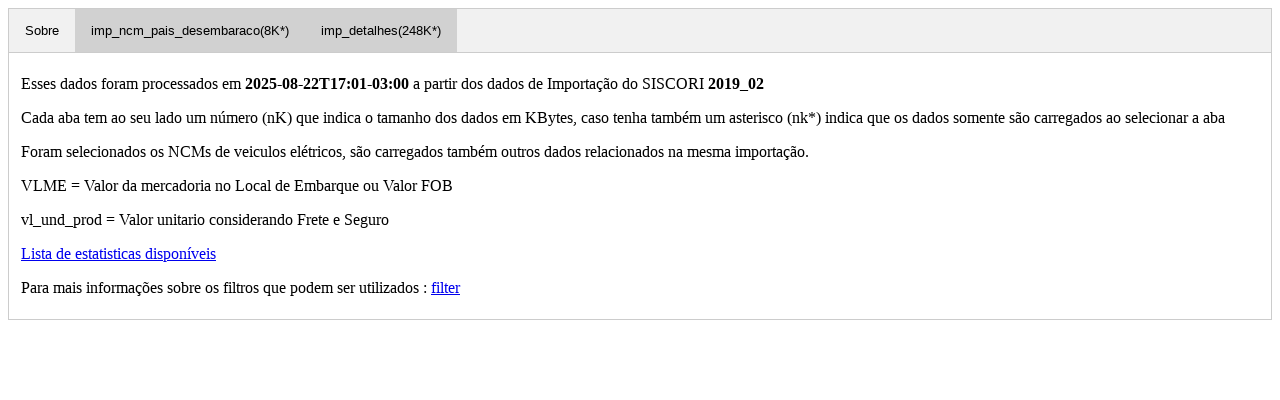

--- FILE ---
content_type: text/html
request_url: https://dados.forumve.com/2019_02/estat-importacao.html
body_size: 12030
content:
<html prefix="og: http://ogp.me/ns#"> <head><!-- Google tag (gtag.js) --><script async src="https://www.googletagmanager.com/gtag/js?id=G-NBS4DJPEBL"></script><script>
  window.dataLayer = window.dataLayer || [];
  function gtag(){dataLayer.push(arguments);}
  gtag('js', new Date());

  gtag('config', 'G-NBS4DJPEBL');
</script><meta charset=UTF-8><title>Importação Veiculos elétricos 2019_02</title><meta name=viewport content="width=device-width, initial-scale=1"><meta property=description content="Importação Veiculos elétricos 2019_02"><meta name=twitter:card content=summary><meta property=og:site_name content="Fórum Veiculos e Mobilidade Elétrica"><meta content=https://dados.forumve.com/ property=xog:url><meta property=og:type content=website><meta property=og:title content="Importação Veiculos elétricos 2019_02"><meta property=og:description content="Importação Veiculos elétricos 2019_02"><!-- https://cdnjs.com/libraries/jquery.tablesorter --><link rel=stylesheet href=https://cdnjs.cloudflare.com/ajax/libs/jquery.tablesorter/2.31.3/css/theme.default.min.css><script type=text/javascript src=https://cdnjs.cloudflare.com/ajax/libs/jquery/3.3.1/jquery.min.js></script><script type=text/javascript src=https://cdnjs.cloudflare.com/ajax/libs/jquery.tablesorter/2.31.3/js/jquery.tablesorter.min.js></script><script type=text/javascript src=https://cdnjs.cloudflare.com/ajax/libs/jquery.tablesorter/2.31.3/js/jquery.tablesorter.widgets.min.js></script><script type=text/javascript src=https://cdnjs.cloudflare.com/ajax/libs/jquery.tablesorter/2.31.3/js/widgets/widget-sort2Hash.min.js></script><script type=text/javascript src=https://cdnjs.cloudflare.com/ajax/libs/jquery.tablesorter/2.31.3/js/widgets/widget-columnSelector.min.js></script><script type=text/javascript src=https://cdnjs.cloudflare.com/ajax/libs/jquery.tablesorter/2.31.3/js/widgets/widget-math.min.js></script><script type=text/javascript src=https://cdnjs.cloudflare.com/ajax/libs/jquery.tablesorter/2.31.3/js/parsers/parser-input-select.min.js></script><script type=text/javascript src=https://cdnjs.cloudflare.com/ajax/libs/jquery.tablesorter/2.31.3/js/widgets/widget-output.min.js></script><!--
<script type="text/javascript" src="https://cdnjs.cloudflare.com/ajax/libs/jquery.tablesorter/2.31.3/js/widgets/widget-reorder.min.js"></script>
<script type="text/javascript" src="https://mottie.github.io/tablesorter/beta-testing/widget-reorder.js"></script>
--><script>
	(function(i,s,o,g,r,a,m){i['GoogleAnalyticsObject']=r;i[r]=i[r]||function(){
	(i[r].q=i[r].q||[]).push(arguments)},i[r].l=1*new Date();a=s.createElement(o),
	m=s.getElementsByTagName(o)[0];a.async=1;a.src=g;m.parentNode.insertBefore(a,m)
	})(window,document,'script','//www.google-analytics.com/analytics.js','ga');

	ga('create', 'UA-117869199-1', 'auto');
	ga('send', 'pageview');
</script><link rel=stylesheet href=https://dados.forumve.com/estat.css><script type=text/javascript src=https://dados.forumve.com/estat.js></script></head> <body> <div id=tablist class=tab> <button class=tablinks onclick="openTab(event,'tab_Sobre')">Sobre</button> </div> <!-- FIM saida_top.html --> <div id=tab_Sobre class=tabcontent style=display:block> <p><div>Esses dados foram processados em <b><div id=dtprocessamento style=display:inline></div></b> a partir dos dados de Importação do SISCORI <b><div id=referencia style=display:inline></div></b></div> <p>Cada aba tem ao seu lado um número (nK) que indica o tamanho dos dados em KBytes, caso tenha também um asterisco (nk*) indica que os dados somente são carregados ao selecionar a aba <p>Foram selecionados os NCMs de veiculos elétricos, são carregados também outros dados relacionados na mesma importação. <p>VLME = Valor da mercadoria no Local de Embarque ou Valor FOB <p>vl_und_prod = Valor unitario considerando Frete e Seguro <p><a href=https://dados.forumve.com/index.html>Lista de estatisticas disponíveis</a> <p>Para mais informações sobre os filtros que podem ser utilizados : <a href=https://mottie.github.io/tablesorter/docs/example-widget-filter.html>filter</a> </div> <script>
$("#referencia").text("2019_02");
$("#referencia_comparacao").text("   ");
$("#dtprocessamento").text("2025-08-22T17:01-03:00");
</script> <style>
#colSelect1_imp_ncm_pais_desembaraco:checked + label {
  background: #5797d7;
  border-color: #555;
}
#colSelect1_imp_ncm_pais_desembaraco:checked ~ #columnSelector {
  display: block;
}		
</style> <!-- INICIO BLOCO imp_ncm_pais_desembaraco --> <script>
dataLoaded["imp_ncm_pais_desembaraco"] = false;
$(function() {
  tablist = $("#tablist");
  button = "<button class=\"tablinks loaded-false\" id=\"button_imp_ncm_pais_desembaraco\" onclick=\"openTab(event,'tab_imp_ncm_pais_desembaraco')\">imp_ncm_pais_desembaraco(8K*)</button>";
  $(button).appendTo(tablist);
  $("#imp_ncm_pais_desembaraco").tablesorter({
         widgets : ['zebra', 'filter', 'reorder', 'stickyHeaders', 'columnSelector', 'resizable', 'sort2Hash', 'storage', 'math','output'],
         showProcessing : true,
         widgetOptions : 
         	{ 
         		columnSelector_container : $('#columnSelector_imp_ncm_pais_desembaraco'),
         		columnSelector_saveColumns: true,
         		columnSelector_layout : '<label><input type="checkbox">{name}</input></label>',
         		columnSelector_layoutCustomizer : null,
         		columnSelector_name  : 'data-selector-name',
         		columnSelector_updated : 'columnUpdate',
         		columnSelector_maxVisible: null,
                        columnSelector_minVisible: null,
                        columnSelector_cssChecked : 'checked',
                        columnSelector_classHasSpan : 'hasSpan',

                        filter_liveSearch : 5,
                        filter_searchDelay : 3000,

                        math_mask : '###0',

                        reorder_axis        : 'x', // 'x' or 'xy'
                        reorder_delay       : 300,
                        reorder_helperClass : 'tablesorter-reorder-helper',
                        reorder_helperBar   : 'tablesorter-reorder-helper-bar',
                        reorder_noReorder   : 'reorder-false',
//                        reorder_blocked     : 'reorder-block-left reorder-block-end',
                        reorder_complete    : null, // callback

                        output_delivery : 'download',
                        output_saveFileName : 'imp_ncm_pais_desembaraco.csv'
         	 }
  });
  $("#download_imp_ncm_pais_desembaraco").click(function() {
        // tell the output widget do it's thing
        $("#imp_ncm_pais_desembaraco").trigger('outputTable');
    });
});
</script> </style> <div id=tab_imp_ncm_pais_desembaraco class=tabcontent> <div class=columnSelectorWrapper style=display:block> <!--
  <input id="colSelect1_imp_ncm_pais_desembaraco" type="checkbox" class="hidden"/>
  <label class="columnSelectorButton" for="colSelect1_imp_ncm_pais_desembaraco">Colunas</label>
--> <div id=columnSelector_imp_ncm_pais_desembaraco class=xcolumnSelector> </div> </div> <button id=download_imp_ncm_pais_desembaraco>Download imp_ncm_pais_desembaraco</button> <table id=imp_ncm_pais_desembaraco class="tablesorter table_imp_ncm_pais_desembaraco"> <thead><tr><th>ncm</th><th>ncm_descricao</th><th>pais_origem</th><th>pais_aquisicao</th><th>un_desembaraco</th></tr></thead> <tbody></tbody> <tfoot><tr><th></th><th></th><th></th><th></th><th></th></tr></tfoot> </table> </div> <style>
#colSelect1_imp_detalhes:checked + label {
  background: #5797d7;
  border-color: #555;
}
#colSelect1_imp_detalhes:checked ~ #columnSelector {
  display: block;
}		
#imp_detalhes td:nth-child(15) { text-align: right } /* qtde_estat */ 
#imp_detalhes td:nth-child(18) { text-align: right } /* peso_liquido */ 
#imp_detalhes td:nth-child(23) { text-align: right } /* qtde_comercial */ 
</style> <!-- INICIO BLOCO imp_detalhes --> <script>
dataLoaded["imp_detalhes"] = false;
$(function() {
  tablist = $("#tablist");
  button = "<button class=\"tablinks loaded-false\" id=\"button_imp_detalhes\" onclick=\"openTab(event,'tab_imp_detalhes')\">imp_detalhes(248K*)</button>";
  $(button).appendTo(tablist);
  $("#imp_detalhes").tablesorter({
         widgets : ['zebra', 'filter', 'reorder', 'stickyHeaders', 'columnSelector', 'resizable', 'sort2Hash', 'storage', 'math','output'],
         showProcessing : true,
         widgetOptions : 
         	{ 
         		columnSelector_container : $('#columnSelector_imp_detalhes'),
         		columnSelector_saveColumns: true,
         		columnSelector_layout : '<label><input type="checkbox">{name}</input></label>',
         		columnSelector_layoutCustomizer : null,
         		columnSelector_name  : 'data-selector-name',
         		columnSelector_updated : 'columnUpdate',
         		columnSelector_maxVisible: null,
                        columnSelector_minVisible: null,
                        columnSelector_cssChecked : 'checked',
                        columnSelector_classHasSpan : 'hasSpan',

                        filter_liveSearch : 5,
                        filter_searchDelay : 3000,

                        math_mask : '###0',

                        reorder_axis        : 'x', // 'x' or 'xy'
                        reorder_delay       : 300,
                        reorder_helperClass : 'tablesorter-reorder-helper',
                        reorder_helperBar   : 'tablesorter-reorder-helper-bar',
                        reorder_noReorder   : 'reorder-false',
//                        reorder_blocked     : 'reorder-block-left reorder-block-end',
                        reorder_complete    : null, // callback

                        output_delivery : 'download',
                        output_saveFileName : 'imp_detalhes.csv'
         	 }
  });
  $("#download_imp_detalhes").click(function() {
        // tell the output widget do it's thing
        $("#imp_detalhes").trigger('outputTable');
    });
});
</script> </style> <div id=tab_imp_detalhes class=tabcontent> <div class=columnSelectorWrapper style=display:block> <!--
  <input id="colSelect1_imp_detalhes" type="checkbox" class="hidden"/>
  <label class="columnSelectorButton" for="colSelect1_imp_detalhes">Colunas</label>
--> <div id=columnSelector_imp_detalhes class=xcolumnSelector> </div> </div> <button id=download_imp_detalhes>Download imp_detalhes</button> <table id=imp_detalhes class="tablesorter table_imp_detalhes"> <thead><tr><th>referencia</th><th>referencia_ano</th><th>referencia_mes</th><th>referencia_int</th><th>ordem_pref</th><th>ordem_seq</th><th>ncm</th><th>ncm_descricao</th><th>cd_pais_origem</th><th>pais_origem</th><th>cd_pais_aquisicao</th><th>pais_aquisicao</th><th>descricao</th><th>cd_und_estat</th><th>qtde_estat</th><th>und_medida</th><th>und_comerc</th><th>peso_liquido</th><th>vmle_dolar</th><th>vl_frete_dolar</th><th>vl_seguro_dolar</th><th>vl_un_prod_dolar</th><th>qtde_comercial</th><th>tt_un_prod_dolar</th><th>un_desembarque</th><th>un_desembaraco</th><th>incoterm</th><th>nat_informacao</th><th>situacao_despacho</th></tr></thead> <tbody></tbody> <tfoot><tr><th></th><th></th><th></th><th></th><th></th><th></th><th></th><th></th><th></th><th></th><th></th><th></th><th></th><th></th><th class=right data-math=col-sum></th><th></th><th></th><th class=right data-math=col-sum></th><th></th><th></th><th></th><th></th><th class=right data-math=col-sum></th><th></th><th></th><th></th><th></th><th></th><th></th></tr></tfoot> </table> </div> <!-- INICIO saida_bottom.html --> <script>
	(function(i,s,o,g,r,a,m){i['GoogleAnalyticsObject']=r;i[r]=i[r]||function(){
	(i[r].q=i[r].q||[]).push(arguments)},i[r].l=1*new Date();a=s.createElement(o),
	m=s.getElementsByTagName(o)[0];a.async=1;a.src=g;m.parentNode.insertBefore(a,m)
	})(window,document,'script','//www.google-analytics.com/analytics.js','ga');

	ga('create', 'UA-117869199-1', 'auto');
	ga('send', { hitType : 'event', eventLabel : 'estat-denatran' });
$(function() {
        showLoading(false);
	var hash = location.hash.replace('#','');
	if ((hash != '') && hash.startsWith("sel_")) {
		hash = hash.replace(/&.*/,'');
		var button = $("#button_"+hash.substring(4));
		if (button.length == 1) {
			button[0].click();			
		}
	}
});
</script> </body> </html> 

--- FILE ---
content_type: text/css
request_url: https://dados.forumve.com/estat.css
body_size: 2313
content:
 /* Style the tab */
.tab {
    overflow: hidden;
    border: 1px solid #ccc;
    background-color: #f1f1f1;
}

/* Style the buttons that are used to open the tab content */
.tab button {
    background-color: inherit;
    float: left;
    border: none;
    outline: none;
    cursor: pointer;
    padding: 14px 16px;
    transition: 0.3s;
}

.tab button.loaded-true {
   background-color : #f1f1f1;
}

.tab button.loaded-false {
   background-color : #d1d1d1;
}

/* Change background color of buttons on hover */
.tab button:hover {
    background-color: #ddd;
}

/* Create an active/current tablink class */
.tab button.active {
    background-color: #ccc;
}

/* Style the tab content */
.tabcontent {
    display: none;
    padding: 6px 12px;
    border: 1px solid #ccc;
    border-top: none;
} 
/* https://mottie.github.io/tablesorter/docs/example-widget-column-selector.html */
.columnSelectorWrapper {
  position: relative;
  margin: 10px 0;
  display: inline-block;
}
.columnSelector, .hidden {
  display: none;
}
.columnSelectorButton {
  background: #99bfe6;
  border: #888 1px solid;
  color: #111;
  border-radius: 5px;
  padding: 5px;
}
#colSelect1:checked + label {
  background: #5797d7;
  border-color: #555;
}
#colSelect1:checked ~ #columnSelector {
  display: block;
}
.columnSelector {
  width: 120px;
  position: absolute;
  top: 30px;
  padding: 10px;
  background: #fff;
  border: #99bfe6 1px solid;
  border-radius: 5px;
}
.columnSelector label {
  display: block;
}
.columnSelector label:nth-child(1) {
  border-bottom: #99bfe6 solid 1px;
  margin-bottom: 5px;
}
.columnSelector input {
  margin-right: 5px;
}
.columnSelector .disabled {
  color: #ddd;
}
.tablesorter {
  /** width auto faz com que nao ocupe todo o espaço e as margens garantem
  /que fique centralizado **/
  width: auto;
  margin-left: auto;
  margin-right: auto;
}
.tablesorter-header.tablesorter-reorder-helper {
  cursor: move;
}
.tablesorter-reorder-helper-bar {
  width: 1px;
  background: #000;
}

.right {
  text-align: right;
}

#loading {
    position: fixed;
    z-index: 101;
    top: 0;
    left: 0;
    height: 100%;
    width: 100%;
    text-align: center;
    overflow: auto;
    background: rgba(255, 255, 255, 0.8);
}

@keyframes spin {
    to {
        transform: rotate(360deg);
    }
}

.loading {
    position: relative;
    top: 50%;
    margin: auto;
    width: 60px;
    height: 60px;
    border: 8px solid rgba(0, 0, 0, 0.1);
    border-left-color: rgb(83, 143, 174);
    border-radius: 50%;
    animation: spin 1.2s linear infinite;
}



--- FILE ---
content_type: application/javascript; charset=utf-8
request_url: https://cdnjs.cloudflare.com/ajax/libs/jquery.tablesorter/2.31.3/js/widgets/widget-sort2Hash.min.js
body_size: 900
content:
(function(factory){if (typeof define === 'function' && define.amd){define(['jquery'], factory);} else if (typeof module === 'object' && typeof module.exports === 'object'){module.exports = factory(require('jquery'));} else {factory(jQuery);}}(function(jQuery){

/*! Widget: sort2Hash (BETA) - updated 9/27/2017 (v2.29.0) */
!function(g){"use strict";var p=g.tablesorter||{},u=p.sort2Hash={init:function(e,t){var a,r,o,s,n=e.table,i=e.pager,h=p.hasWidget(n,"saveSort"),l=u.decodeHash(e,t,"sort");(l&&!h||l&&h&&t.sort2Hash_overrideSaveSort)&&u.convertString2Sort(e,t,l),p.hasWidget(e.table,"pager")&&(r=parseInt(u.decodeHash(e,t,"page"),10),o=i.page=r<0?0:r>i.totalPages?i.totalPages-1:r,s=i.size=parseInt(u.decodeHash(e,t,"size"),10)),p.hasWidget(n,"filter")&&(a=u.decodeHash(e,t,"filter"))&&(a=a.split(t.sort2Hash_separator),e.$table.one("tablesorter-ready",function(){setTimeout(function(){e.$table.one("filterEnd",function(){g(this).triggerHandler("pageAndSize",[o,s])}),(r=p.filter.equalFilters?p.filter.equalFilters(e,e.lastSearch,a):(e.lastSearch||[]).join("")!==(a||[]).join(""))||g.tablesorter.setFilters(n,a,!0)},100)})),a||e.$table.one("tablesorter-ready",function(){e.$table.triggerHandler("pageAndSize",[o,s])}),e.$table.on("sortEnd.sort2hash filterEnd.sort2hash pagerComplete.sort2Hash",function(){this.hasInitialized&&u.setHash(this.config,this.config.widgetOptions)})},getTableId:function(e,t){return t.sort2Hash_tableId||e.table.id||"table"+g("table").index(e.$table)},regexEscape:function(e){return e.replace(/([\.\^\$\*\+\-\?\(\)\[\]\{\}\\\|])/g,"\\$1")},convertString2Sort:function(e,t,a){for(var r,o,s,n,i,h,l=a.split(t.sort2Hash_separator),d=0,c=l.length,H=[];d<c;){if(o=l[d++],n=parseInt(o,10),isNaN(n)||n>e.columns)for(r=new RegExp("("+u.regexEscape(o)+")","i"),i=0;i<e.columns;i++)h=e.$headerIndexed[i],r.test(h.attr(t.sort2Hash_headerTextAttr))&&(o=i,i=e.columns);s=l[d++],void 0!==o&&void 0!==s&&(isNaN(s)&&(s=-1<s.indexOf(t.sort2Hash_directionText[1])?1:0),H.push([o,s]))}H.length&&(e.sortList=H)},convertSort2String:function(e,t){var a,r,o,s,n=[],i=e.sortList||[],h=i.length;for(a=0;a<h;a++)o=i[a][0],r=g.trim(e.$headerIndexed[o].attr(t.sort2Hash_headerTextAttr)),n.push(""!==r?encodeURIComponent(r):o),s=t.sort2Hash_directionText[i[a][1]],n.push(s);return n.join(t.sort2Hash_separator)},convertFilter2String:function(e,t){var a,r,o,s,n=[],i=e.sortList||[],h=i.length;for(a=0;a<h;a++)o=i[a][0],o=void 0!==(r=g.trim(e.$headerIndexed[o].attr(t.sort2Hash_headerTextAttr)))?encodeURIComponent(r):o,n.push(o),s=t.sort2Hash_directionText[i[a][1]],n.push(s);return n.join(t.sort2Hash_separator)},getParam:function(e,t,a){t=t||window.location.hash;var r=new RegExp("[\\?&]"+u.regexEscape(e)+"=([^&#]*)"),o=r.exec(t);return a?r:null===o?"":decodeURIComponent(o[1])},removeParam:function(e,t){t=t||window.location.hash;var a,r=u.getParam(e,t,!0),o=[],s=t.split("&"),n=s.length;for(a=0;a<n;a++)r.test("&"+s[a])||o.push(s[a]);return o.length?o.join("&"):""},encodeHash:function(e,t,a,r,o){var s=!1,n=u.getTableId(e,t);return"function"==typeof t.sort2Hash_encodeHash&&(s=t.sort2Hash_encodeHash(e,n,a,r,o||r)),!1===s&&(s="&"+a+"["+n+"]="+r),s},decodeHash:function(e,t,a){var r=!1,o=u.getTableId(e,t);return"function"==typeof t.sort2Hash_decodeHash&&(r=t.sort2Hash_decodeHash(e,o,a)),!1===r&&(r=u.getParam(a+"["+o+"]")),r||""},cleanHash:function(e,t,a,r){var o=!1,s=u.getTableId(e,t);return"function"==typeof t.sort2Hash_cleanHash&&(o=t.sort2Hash_cleanHash(e,s,a,r)),!1===o&&(o=u.removeParam(a+"["+s+"]",r)),o||""},setHash:function(a,r){var o="",s=window.location.hash,e=p.hasWidget(a.table,"pager"),t=p.hasWidget(a.table,"filter"),n=u.convertSort2String(a,r),i=t&&""!==a.lastSearch.join("")?a.lastSearch:[],h=encodeURIComponent(i.join(a.widgetOptions.sort2Hash_separator)),l={sort:n?u.encodeHash(a,r,"sort",n,a.sortList):"",page:e?u.encodeHash(a,r,"page",a.pager.page+1):"",size:e?u.encodeHash(a,r,"size",a.pager.size):"",filter:h?u.encodeHash(a,r,"filter",h,i):""};g.each(l,function(e,t){s=u.cleanHash(a,r,e,s),o+=t});var d=r.sort2Hash_hash,c=((window.location.hash||"").replace(d,"").length?s:d)+o;if(r.sort2Hash_replaceHistory){var H=window.location.href.split(d)[0];c[0]!==d&&(c=d+c),window.location.replace(H+c)}else window.location.hash=c}};p.addWidget({id:"sort2Hash",priority:60,options:{sort2Hash_hash:"#",sort2Hash_separator:"-",sort2Hash_headerTextAttr:"data-header",sort2Hash_directionText:[0,1],sort2Hash_overrideSaveSort:!1,sort2Hash_replaceHistory:!1,sort2Hash_tableId:null,sort2Hash_encodeHash:null,sort2Hash_decodeHash:null,sort2Hash_cleanHash:null},init:function(e,t,a,r){u.init(a,r)},remove:function(e,t){t.$table.off(".sort2hash")}})}(jQuery);return jQuery;}));


--- FILE ---
content_type: application/javascript; charset=utf-8
request_url: https://cdnjs.cloudflare.com/ajax/libs/jquery.tablesorter/2.31.3/js/widgets/widget-columnSelector.min.js
body_size: 2422
content:
(function(factory){if (typeof define === 'function' && define.amd){define(['jquery'], factory);} else if (typeof module === 'object' && typeof module.exports === 'object'){module.exports = factory(require('jquery'));} else {factory(jQuery);}}(function(jQuery){

!function(h){"use strict";var f=h.tablesorter,c=".tscolsel",S=f.columnSelector={queryAll:"@media only all { [columns] { display: none; } } ",queryBreak:"@media all and (min-width: [size]) { [columns] { display: table-cell; } } ",init:function(e,t,o){var l,a,n=f.debug(t,"columnSelector");(l=h(o.columnSelector_layout)).find("input").add(l.filter("input")).length?(t.$table.addClass(t.namespace.slice(1)+"columnselector"),(a=t.selector={$container:h(o.columnSelector_container||"<div>")}).$style=h("<style></style>").prop("disabled",!0).appendTo("head"),a.$breakpoints=h("<style></style>").prop("disabled",!0).appendTo("head"),a.isInitializing=!0,S.setUpColspan(t,o),S.setupSelector(t,o),o.columnSelector_mediaquery&&S.setupBreakpoints(t,o),a.isInitializing=!1,a.$container.length?S.updateCols(t,o):n&&console.warn("ColumnSelector >> container not found"),t.$table.off("refreshColumnSelector"+c).on("refreshColumnSelector"+c,function(e,t,o){S.refreshColumns(this.config,t,o)}),n&&console.log("ColumnSelector >> Widget initialized")):n&&console.error("ColumnSelector >> ERROR: Column Selector aborting, no input found in the layout! ***")},refreshColumns:function(e,t,o){var l,a,n,c,r=e.selector,s=h.isArray(o||t),i=e.widgetOptions;if(null!=t&&r.$container.length){if("selectors"===t&&(r.$container.empty(),S.setupSelector(e,i),S.setupBreakpoints(e,i),void 0===o&&null!==o&&(o=r.auto)),s)for(a=o||t,h.each(a,function(e,t){a[e]=parseInt(t,10)}),l=0;l<e.columns;l++)c=0<=h.inArray(l,a),(n=r.$container.find("input[data-column="+l+"]")).length&&(n.prop("checked",c),r.states[l]=c);c=!0===o||!0===t||"auto"===t&&!1!==o,n=r.$container.find('input[data-column="auto"]').prop("checked",c),S.updateAuto(e,i,n)}else S.updateBreakpoints(e,i),S.updateCols(e,i);S.saveValues(e,i),S.adjustColspans(e,i)},setupSelector:function(t,o){var e,l,a,n,c,r,s,i=t.selector,u=i.$container,d=o.columnSelector_saveColumns&&f.storage,p=d?f.storage(t.table,"tablesorter-columnSelector"):[],m=d?f.storage(t.table,"tablesorter-columnSelector-auto"):{};for(i.auto=h.isEmptyObject(m)||"boolean"!==h.type(m.auto)?o.columnSelector_mediaqueryState:m.auto,i.states=[],i.$column=[],i.$wrapper=[],i.$checkbox=[],e=0;e<t.columns;e++)n=(a=t.$headerIndexed[e]).attr(o.columnSelector_priority)||1,r=a.attr("data-column"),c=f.getColumnData(t.table,t.headers,r),m=f.getData(a,c,"columnSelector"),isNaN(n)&&0<n.length||"disable"===m||o.columnSelector_columns[r]&&"disable"===o.columnSelector_columns[r]?i.states[r]=null:(i.states[r]=p&&void 0!==p[r]&&null!==p[r]?p[r]:void 0!==o.columnSelector_columns[r]&&null!==o.columnSelector_columns[r]?o.columnSelector_columns[r]:"true"===m||"false"!==m,i.$column[r]=h(this),u.length&&(l=a.attr(o.columnSelector_name)||a.text().trim(),"function"==typeof o.columnSelector_layoutCustomizer&&(s=a.find("."+f.css.headerIn),l=o.columnSelector_layoutCustomizer(s.length?s:a,l,parseInt(r,10))),i.$wrapper[r]=h(o.columnSelector_layout.replace(/\{name\}/g,l)).appendTo(u),i.$checkbox[r]=i.$wrapper[r].find("input").add(i.$wrapper[r].filter("input")).attr("data-column",r).toggleClass(o.columnSelector_cssChecked,i.states[r]).prop("checked",i.states[r]).on("change",function(){if(!i.isInitializing){var e=h(this).attr("data-column");if(!S.checkChange(t,this.checked))return this.checked=!this.checked,!1;t.selector.states[e]=this.checked,S.updateCols(t,o)}}).change()))},checkChange:function(e,t){for(var o=e.widgetOptions,l=o.columnSelector_maxVisible,a=o.columnSelector_minVisible,n=e.selector.states,c=n.length,r=0;0<=c--;)n[c]&&r++;return!(t&null!==l&&l<=r||!t&&null!==a&&r<=a)},setupBreakpoints:function(e,t){var o=e.selector;t.columnSelector_mediaquery&&(o.lastIndex=-1,S.updateBreakpoints(e,t),e.$table.off("updateAll"+c).on("updateAll"+c,function(){S.setupSelector(e,t),S.setupBreakpoints(e,t),S.updateBreakpoints(e,t),S.updateCols(e,t)})),o.$container.length&&(t.columnSelector_mediaquery&&(o.$auto=h(t.columnSelector_layout.replace(/\{name\}/g,t.columnSelector_mediaqueryName)).prependTo(o.$container),o.$auto.find("input").add(o.$auto.filter("input")).attr("data-column","auto").prop("checked",o.auto).toggleClass(t.columnSelector_cssChecked,o.auto).on("change",function(){S.updateAuto(e,t,h(this))}).change()),e.$table.off("update"+c).on("update"+c,function(){S.updateCols(e,t)}))},updateAuto:function(e,t,o){var l=e.selector;l.auto=o.prop("checked")||!1,h.each(l.$checkbox,function(e,t){t&&(t[0].disabled=l.auto,l.$wrapper[e].toggleClass("disabled",l.auto))}),t.columnSelector_mediaquery&&S.updateBreakpoints(e,t),S.updateCols(e,t),e.selector.$popup&&e.selector.$popup.find(".tablesorter-column-selector").html(l.$container.html()).find("input").each(function(){var e=h(this).attr("data-column");h(this).prop("checked","auto"===e?l.auto:l.states[e])}),S.saveValues(e,t),S.adjustColspans(e,t),l.auto&&e.$table.triggerHandler(t.columnSelector_updated)},addSelectors:function(e,t,o){var l=[],a=" col:nth-child("+o+")";return l.push(t+a+","+t+"_extra_table"+a),a=" tr:not(."+e.columnSelector_classHasSpan+') th[data-column="'+(o-1)+'"]',l.push(t+a+","+t+"_extra_table"+a),a=" tr:not(."+e.columnSelector_classHasSpan+") td:nth-child("+o+")",l.push(t+a+","+t+"_extra_table"+a),a=" tr td:not("+t+e.columnSelector_classHasSpan+')[data-column="'+(o-1)+'"]',l.push(t+a+","+t+"_extra_table"+a),l},updateBreakpoints:function(e,t){var o,l,a,n,c=[],r=e.selector,s=e.namespace+"columnselector",i=[],u="";if(t.columnSelector_mediaquery&&!r.auto)return r.$breakpoints.prop("disabled",!0),void r.$style.prop("disabled",!1);if(t.columnSelector_mediaqueryHidden)for(a=0;a<e.columns;a++)l=f.getColumnData(e.table,e.headers,a),c[a+1]="false"===f.getData(e.$headerIndexed[a],l,"columnSelector"),c[a+1]&&(i=i.concat(S.addSelectors(t,s,a+1)));for(o=0;o<t.columnSelector_maxPriorities;o++)n=[],e.$headers.filter("["+t.columnSelector_priority+"="+(o+1)+"]").each(function(){a=parseInt(h(this).attr("data-column"),10)+1,c[a]||(n=n.concat(S.addSelectors(t,s,a)))}),n.length&&(i=i.concat(n),u+=S.queryBreak.replace(/\[size\]/g,t.columnSelector_breakpoints[o]).replace(/\[columns\]/g,n.join(",")));r.$style&&r.$style.prop("disabled",!0),i.length&&r.$breakpoints.prop("disabled",!1).text(S.queryAll.replace(/\[columns\]/g,i.join(","))+u)},updateCols:function(e,t){if(!(t.columnSelector_mediaquery&&e.selector.auto||e.selector.isInitializing)){var o,l=e.selector,a=[],n=e.namespace+"columnselector";l.$container.find("input[data-column]").filter('[data-column!="auto"]').each(function(){this.checked||(o=parseInt(h(this).attr("data-column"),10)+1,a=a.concat(S.addSelectors(t,n,o))),h(this).toggleClass(t.columnSelector_cssChecked,this.checked)}),t.columnSelector_mediaquery&&l.$breakpoints.prop("disabled",!0),l.$style&&l.$style.prop("disabled",!1).text(a.length?a.join(",")+" { display: none; }":""),S.saveValues(e,t),S.adjustColspans(e,t),e.$table.triggerHandler(t.columnSelector_updated)}},setUpColspan:function(e,t){var o,l,a,n=h(window),c=!1,r=e.$table.add(h(e.namespace+"_extra_table")).children().children("tr").children("th, td"),s=r.length;for(o=0;o<s;o++)1<(l=r[o].colSpan)&&(c=!0,r.eq(o).addClass(e.namespace.slice(1)+"columnselector"+t.columnSelector_classHasSpan).attr("data-col-span",l),f.computeColumnIndex(r.eq(o).parent().addClass(t.columnSelector_classHasSpan)));c&&t.columnSelector_mediaquery&&(a=e.namespace+"columnselector",n.off(a).on("resize"+a,f.window_resize).on("resizeEnd"+a,function(){n.off("resize"+a,f.window_resize),S.adjustColspans(e,t),n.on("resize"+a,f.window_resize)}))},findHeaders:function(e){var t,o,l="."+f.css.scrollerHeader+" thead > tr > ",a=h(l+"th,"+l+"td"),n=[];for(t=0;t<e.columns;t++)o=a.filter('[data-column="'+t+'"]'),n[t]=o.length?o.not(".sorter-false").length?o.not(".sorter-false").filter(":last"):o.filter(":last"):h();return n},adjustColspans:function(e,t){var o,l,a,n,c,r,s=e.selector,i=t.filter_filteredRow||"filtered",u=t.columnSelector_mediaquery&&s.auto,d=e.$table.children("thead, tfoot").children().children().add(h(e.namespace+"_extra_table").children("thead, tfoot").children().children()).add(e.$table.find(".group-header").children()),p=d.length,m=f.hasWidget(e.table,"scroller")?S.findHeaders(e):e.$headerIndexed;for(o=0;o<p;o++)if(r=d.eq(o),c=(a=parseInt(r.attr("data-column"),10)||r[0].cellIndex)+(n=parseInt(r.attr("data-col-span"),10)||1),1<n){for(l=a;l<c;l++)(!u&&!1===s.states[l]||u&&m[l]&&!m[l].is(":visible"))&&n--;n?r.removeClass(i)[0].colSpan=n:r.addClass(i)}else void 0!==s.states[a]&&null!==s.states[a]&&r.toggleClass(i,!u&&!s.states[a])},saveValues:function(e,t){if(t.columnSelector_saveColumns&&f.storage){var o=e.selector;f.storage(e.$table[0],"tablesorter-columnSelector-auto",{auto:o.auto}),f.storage(e.$table[0],"tablesorter-columnSelector",o.states)}},attachTo:function(e,t){var o,l,a,n=(e=h(e)[0]).config,c=h(t);c.length&&n&&(c.find(".tablesorter-column-selector").length||c.append('<span class="tablesorter-column-selector"></span>'),o=n.selector,l=n.widgetOptions,c.find(".tablesorter-column-selector").html(o.$container.html()).find("input").each(function(){var e=h(this).attr("data-column"),t="auto"===e?o.auto:o.states[e];h(this).toggleClass(l.columnSelector_cssChecked,t).prop("checked",t)}),o.$popup=c.on("change","input",function(){if(!o.isInitializing){if(!S.checkChange(n,this.checked))return this.checked=!this.checked,!1;a=h(this).toggleClass(l.columnSelector_cssChecked,this.checked).attr("data-column"),o.$container.find('input[data-column="'+a+'"]').prop("checked",this.checked).trigger("change")}}))}};f.window_resize=function(){f.timer_resize&&clearTimeout(f.timer_resize),f.timer_resize=setTimeout(function(){h(window).trigger("resizeEnd")},250)},f.addWidget({id:"columnSelector",priority:10,options:{columnSelector_container:null,columnSelector_columns:{},columnSelector_saveColumns:!0,columnSelector_layout:'<label><input type="checkbox">{name}</label>',columnSelector_layoutCustomizer:null,columnSelector_name:"data-selector-name",columnSelector_mediaquery:!0,columnSelector_mediaqueryName:"Auto: ",columnSelector_mediaqueryState:!0,columnSelector_mediaqueryHidden:!1,columnSelector_maxVisible:null,columnSelector_minVisible:null,columnSelector_breakpoints:["20em","30em","40em","50em","60em","70em"],columnSelector_maxPriorities:6,columnSelector_priority:"data-priority",columnSelector_cssChecked:"checked",columnSelector_classHasSpan:"hasSpan",columnSelector_updated:"columnUpdate"},init:function(e,t,o,l){S.init(e,o,l)},remove:function(e,t,o,l){var a=t.selector;!l&&a&&(a&&a.$container.empty(),a.$popup&&a.$popup.empty(),a.$style.remove(),a.$breakpoints.remove(),h(t.namespace+"columnselector"+o.columnSelector_classHasSpan).removeClass(o.filter_filteredRow||"filtered"),t.$table.find("[data-col-span]").each(function(e,t){var o=h(t);o.attr("colspan",o.attr("data-col-span"))}),t.$table.off("updateAll"+c+" update"+c))}})}(jQuery);return jQuery;}));


--- FILE ---
content_type: text/javascript
request_url: https://dados.forumve.com/estat.js
body_size: 2080
content:
var dataLoaded = {};

function showLoading(b) {
    if (!document.getElementById("loading")) {
        var l = document.createElement("div");
        l.id = "loading";
        l.style.display = "none";
        var lo = document.createElement("div");
        lo.setAttribute("class", "loading");
        l.appendChild(lo);
        document.body.appendChild(l);
    }

    var o = document.getElementById("loading");

    if (b == true) {
         o.style.display = "block";
    } else {
         o.style.display = "none";
    }
}


$(function() {
    showLoading(true);
});


function openTab(evt, tabName) {
    // Declare all variables
    var i, tabcontent, tablinks;

    var id = tabName.substring(4);
    ga('send', 'event', 'TabView', 'click', tabName);
    gtag('event', 'page_view', { page_title: tabName,   page_location: tabName});
    
    // Get all elements with class="tabcontent" and hide them
    tabcontent = document.getElementsByClassName("tabcontent");
    for (i = 0; i < tabcontent.length; i++) {
        tabcontent[i].style.display = "none";
    }

    // Get all elements with class="tablinks" and remove the class "active"
    tablinks = document.getElementsByClassName("tablinks");
    for (i = 0; i < tablinks.length; i++) {
        tablinks[i].className = tablinks[i].className.replace(" active", "");
    }

    // Show the current tab, and add an "active" class to the button that opened the tab
    document.getElementById(tabName).style.display = "block";
    evt.currentTarget.className += " active";
    oldHash = location.hash.replace(/^#/,"").replace(/^sel_[a-z0-9_]*/i,"");
    location.hash = "sel_"+ id + oldHash;
    console.log("dataLoaded " + dataLoaded[id]);
    if (dataLoaded[id] == false) {
        // Fazer carga...
        showLoading(true);
        $.get(id+"-tbody.html", function(html) {
           $("#"+id+" tbody").append(html);
           var resort = true;
           $("table").trigger("update", [resort]);
           dataLoaded[id] = true;
           var e = document.getElementById("button_"+id);
           e.className = e.className.replace("loaded-false","") + " loaded-true";
           showLoading(false);
           
        });

    }
} 


function change(dest) {
  var forum = "https://www.forumve.com/@@YYYY_MM@@/";
  window.location.href = forum + dest;
}
